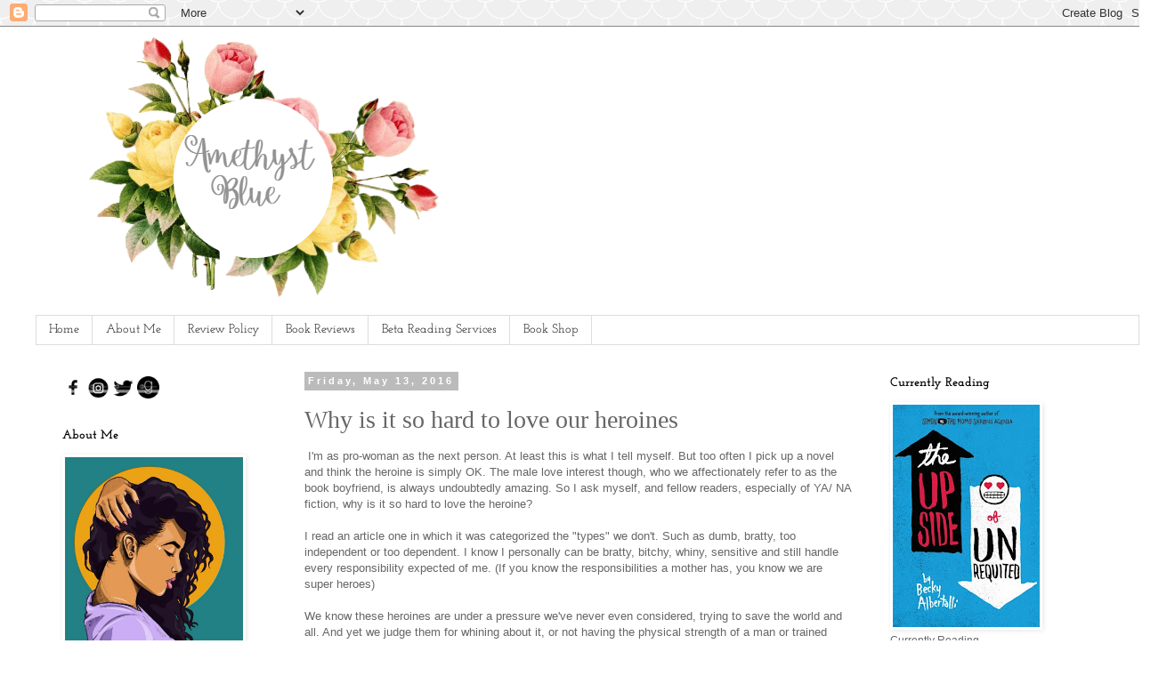

--- FILE ---
content_type: text/html; charset=UTF-8
request_url: http://www.amethystblue.com/2016/05/why-is-it-so-hard-to-love-our-heroines.html
body_size: 13159
content:
<!DOCTYPE html>
<html class='v2' dir='ltr' xmlns='http://www.w3.org/1999/xhtml' xmlns:b='http://www.google.com/2005/gml/b' xmlns:data='http://www.google.com/2005/gml/data' xmlns:expr='http://www.google.com/2005/gml/expr'>
<head>
<link href='https://www.blogger.com/static/v1/widgets/335934321-css_bundle_v2.css' rel='stylesheet' type='text/css'/>
<meta content='width=1100' name='viewport'/>
<meta content='text/html; charset=UTF-8' http-equiv='Content-Type'/>
<meta content='blogger' name='generator'/>
<link href='http://www.amethystblue.com/favicon.ico' rel='icon' type='image/x-icon'/>
<link href='http://www.amethystblue.com/2016/05/why-is-it-so-hard-to-love-our-heroines.html' rel='canonical'/>
<link rel="alternate" type="application/atom+xml" title="Amethyst Blue - Atom" href="http://www.amethystblue.com/feeds/posts/default" />
<link rel="alternate" type="application/rss+xml" title="Amethyst Blue - RSS" href="http://www.amethystblue.com/feeds/posts/default?alt=rss" />
<link rel="service.post" type="application/atom+xml" title="Amethyst Blue - Atom" href="https://www.blogger.com/feeds/6597383172586886184/posts/default" />

<link rel="alternate" type="application/atom+xml" title="Amethyst Blue - Atom" href="http://www.amethystblue.com/feeds/125857907861491398/comments/default" />
<!--Can't find substitution for tag [blog.ieCssRetrofitLinks]-->
<meta content='http://www.amethystblue.com/2016/05/why-is-it-so-hard-to-love-our-heroines.html' property='og:url'/>
<meta content='Why is it so hard to love our heroines' property='og:title'/>
<meta content='  I&#39;m as pro-woman as the next person. At least this is what I tell myself. But too often I pick up a novel and think the heroine is simply ...' property='og:description'/>
<title>Amethyst Blue: Why is it so hard to love our heroines</title>
<link href='https://fonts.googleapis.com/css?family=Sacramento' rel='stylesheet' type='text/css'/>
<style type='text/css'>@font-face{font-family:'Josefin Slab';font-style:normal;font-weight:400;font-display:swap;src:url(//fonts.gstatic.com/s/josefinslab/v29/lW-swjwOK3Ps5GSJlNNkMalNpiZe_ldbOR4W71msR349Lw.ttf)format('truetype');}@font-face{font-family:'Josefin Slab';font-style:normal;font-weight:700;font-display:swap;src:url(//fonts.gstatic.com/s/josefinslab/v29/lW-swjwOK3Ps5GSJlNNkMalNpiZe_ldbOR4W776rR349Lw.ttf)format('truetype');}</style>
<style id='page-skin-1' type='text/css'><!--
/*
-----------------------------------------------
Blogger Template Style
Name:     Simple
Designer: Blogger
URL:      www.blogger.com
----------------------------------------------- */
/* Content
----------------------------------------------- */
body {
font: normal normal 12px 'Trebuchet MS', Trebuchet, Verdana, sans-serif;
color: #666666;
background: #ffffff url(//themes.googleusercontent.com/image?id=0BwVBOzw_-hbMY2U1NzA4ZGYtOWU0YS00ZjllLThkZjgtNGIzYWU4NmM5MDc5) repeat scroll top center /* Credit: Ollustrator (http://www.istockphoto.com/googleimages.php?id=9505737&platform=blogger) */;
padding: 0 0 0 0;
}
html body .region-inner {
min-width: 0;
max-width: 100%;
width: auto;
}
h2 {
font-size: 22px;
}
a:link {
text-decoration:none;
color: #f1c232;
}
a:visited {
text-decoration:none;
color: #888888;
}
a:hover {
text-decoration:underline;
color: #f1c232;
}
.body-fauxcolumn-outer .fauxcolumn-inner {
background: transparent none repeat scroll top left;
_background-image: none;
}
.body-fauxcolumn-outer .cap-top {
position: absolute;
z-index: 1;
height: 400px;
width: 100%;
}
.body-fauxcolumn-outer .cap-top .cap-left {
width: 100%;
background: transparent none repeat-x scroll top left;
_background-image: none;
}
.content-outer {
-moz-box-shadow: 0 0 0 rgba(0, 0, 0, .15);
-webkit-box-shadow: 0 0 0 rgba(0, 0, 0, .15);
-goog-ms-box-shadow: 0 0 0 #333333;
box-shadow: 0 0 0 rgba(0, 0, 0, .15);
margin-bottom: 1px;
}
.content-inner {
padding: 10px 40px;
}
.content-inner {
background-color: #ffffff;
}
/* Header
----------------------------------------------- */
.header-outer {
background: transparent none repeat-x scroll 0 -400px;
_background-image: none;
}
.Header h1 {
font: normal normal 40px 'Trebuchet MS',Trebuchet,Verdana,sans-serif;
color: #000000;
text-shadow: 0 0 0 rgba(0, 0, 0, .2);
}
.Header h1 a {
color: #000000;
}
.Header .description {
font-size: 18px;
color: #000000;
}
.header-inner .Header .titlewrapper {
padding: 22px 0;
}
.header-inner .Header .descriptionwrapper {
padding: 0 0;
}
/* Tabs
----------------------------------------------- */
.tabs-inner .section:first-child {
border-top: 0 solid #dddddd;
}
.tabs-inner .section:first-child ul {
margin-top: -1px;
border-top: 1px solid #dddddd;
border-left: 1px solid #dddddd;
border-right: 1px solid #dddddd;
}
.tabs-inner .widget ul {
background: rgba(0, 0, 0, 0) none repeat-x scroll 0 -800px;
_background-image: none;
border-bottom: 1px solid #dddddd;
margin-top: 0;
margin-left: -30px;
margin-right: -30px;
}
.tabs-inner .widget li a {
display: inline-block;
padding: .6em 1em;
font: normal normal 14px Josefin Slab;
color: #000000;
border-left: 1px solid #ffffff;
border-right: 1px solid #dddddd;
}
.tabs-inner .widget li:first-child a {
border-left: none;
}
.tabs-inner .widget li.selected a, .tabs-inner .widget li a:hover {
color: #000000;
background-color: #eeeeee;
text-decoration: none;
}
/* Columns
----------------------------------------------- */
.main-outer {
border-top: 0 solid transparent;
}
.fauxcolumn-left-outer .fauxcolumn-inner {
border-right: 1px solid transparent;
}
.fauxcolumn-right-outer .fauxcolumn-inner {
border-left: 1px solid transparent;
}
/* Headings
----------------------------------------------- */
div.widget > h2,
div.widget h2.title {
margin: 0 0 1em 0;
font: normal bold 14px Josefin Slab;
color: #000000;
}
/* Widgets
----------------------------------------------- */
.widget .zippy {
color: #999999;
text-shadow: 2px 2px 1px rgba(0, 0, 0, .1);
}
.widget .popular-posts ul {
list-style: none;
}
/* Posts
----------------------------------------------- */
h2.date-header {
font: normal bold 11px Arial, Tahoma, Helvetica, FreeSans, sans-serif;
}
.date-header span {
background-color: #bbbbbb;
color: #ffffff;
padding: 0.4em;
letter-spacing: 3px;
margin: inherit;
}
.main-inner {
padding-top: 35px;
padding-bottom: 65px;
}
.main-inner .column-center-inner {
padding: 0 0;
}
.main-inner .column-center-inner .section {
margin: 0 1em;
}
.post {
margin: 0 0 45px 0;
}
h3.post-title, .comments h4 {
font: normal normal 22px 'Trebuchet MS',Trebuchet,Verdana,sans-serif;
margin: .75em 0 0;
}
.post-body {
font-size: 110%;
line-height: 1.4;
position: relative;
}
.post-body img, .post-body .tr-caption-container, .Profile img, .Image img,
.BlogList .item-thumbnail img {
padding: 2px;
background: #ffffff;
border: 1px solid rgba(0, 0, 0, 0);
-moz-box-shadow: 1px 1px 5px rgba(0, 0, 0, .1);
-webkit-box-shadow: 1px 1px 5px rgba(0, 0, 0, .1);
box-shadow: 1px 1px 5px rgba(0, 0, 0, .1);
}
.post-body img, .post-body .tr-caption-container {
padding: 5px;
}
.post-body .tr-caption-container {
color: #666666;
}
.post-body .tr-caption-container img {
padding: 0;
background: transparent;
border: none;
-moz-box-shadow: 0 0 0 rgba(0, 0, 0, .1);
-webkit-box-shadow: 0 0 0 rgba(0, 0, 0, .1);
box-shadow: 0 0 0 rgba(0, 0, 0, .1);
}
.post-header {
margin: 0 0 1.5em;
line-height: 1.6;
font-size: 90%;
}
.post-footer {
margin: 20px -2px 0;
padding: 5px 10px;
color: #666666;
background-color: #eeeeee;
border-bottom: 1px solid #eeeeee;
line-height: 1.6;
font-size: 90%;
}
#comments .comment-author {
padding-top: 1.5em;
border-top: 1px solid transparent;
background-position: 0 1.5em;
}
#comments .comment-author:first-child {
padding-top: 0;
border-top: none;
}
.avatar-image-container {
margin: .2em 0 0;
}
#comments .avatar-image-container img {
border: 1px solid rgba(0, 0, 0, 0);
}
/* Comments
----------------------------------------------- */
.comments .comments-content .icon.blog-author {
background-repeat: no-repeat;
background-image: url([data-uri]);
}
.comments .comments-content .loadmore a {
border-top: 1px solid #999999;
border-bottom: 1px solid #999999;
}
.comments .comment-thread.inline-thread {
background-color: #eeeeee;
}
.comments .continue {
border-top: 2px solid #999999;
}
/* Accents
---------------------------------------------- */
.section-columns td.columns-cell {
border-left: 1px solid transparent;
}
.blog-pager {
background: transparent url(//www.blogblog.com/1kt/simple/paging_dot.png) repeat-x scroll top center;
}
.blog-pager-older-link, .home-link,
.blog-pager-newer-link {
background-color: #ffffff;
padding: 5px;
}
.footer-outer {
border-top: 1px dashed #bbbbbb;
}
/* Mobile
----------------------------------------------- */
body.mobile  {
background-size: auto;
}
.mobile .body-fauxcolumn-outer {
background: transparent none repeat scroll top left;
}
.mobile .body-fauxcolumn-outer .cap-top {
background-size: 100% auto;
}
.mobile .content-outer {
-webkit-box-shadow: 0 0 3px rgba(0, 0, 0, .15);
box-shadow: 0 0 3px rgba(0, 0, 0, .15);
}
.mobile .tabs-inner .widget ul {
margin-left: 0;
margin-right: 0;
}
.mobile .post {
margin: 0;
}
.mobile .main-inner .column-center-inner .section {
margin: 0;
}
.mobile .date-header span {
padding: 0.1em 10px;
margin: 0 -10px;
}
.mobile h3.post-title {
margin: 0;
}
.mobile .blog-pager {
background: transparent none no-repeat scroll top center;
}
.mobile .footer-outer {
border-top: none;
}
.mobile .main-inner, .mobile .footer-inner {
background-color: #ffffff;
}
.mobile-index-contents {
color: #666666;
}
.mobile-link-button {
background-color: #f1c232;
}
.mobile-link-button a:link, .mobile-link-button a:visited {
color: #ffffff;
}
.mobile .tabs-inner .section:first-child {
border-top: none;
}
.mobile .tabs-inner .PageList .widget-content {
background-color: #eeeeee;
color: #000000;
border-top: 1px solid #dddddd;
border-bottom: 1px solid #dddddd;
}
.mobile .tabs-inner .PageList .widget-content .pagelist-arrow {
border-left: 1px solid #dddddd;
}
h3.post-title, .comments h4 {
font-family: 'Ballerina Script', cursive;
font-size: 28px;
}
--></style>
<style id='template-skin-1' type='text/css'><!--
body {
min-width: 1320px;
}
.content-outer, .content-fauxcolumn-outer, .region-inner {
min-width: 1320px;
max-width: 1320px;
_width: 1320px;
}
.main-inner .columns {
padding-left: 290px;
padding-right: 310px;
}
.main-inner .fauxcolumn-center-outer {
left: 290px;
right: 310px;
/* IE6 does not respect left and right together */
_width: expression(this.parentNode.offsetWidth -
parseInt("290px") -
parseInt("310px") + 'px');
}
.main-inner .fauxcolumn-left-outer {
width: 290px;
}
.main-inner .fauxcolumn-right-outer {
width: 310px;
}
.main-inner .column-left-outer {
width: 290px;
right: 100%;
margin-left: -290px;
}
.main-inner .column-right-outer {
width: 310px;
margin-right: -310px;
}
#layout {
min-width: 0;
}
#layout .content-outer {
min-width: 0;
width: 800px;
}
#layout .region-inner {
min-width: 0;
width: auto;
}
--></style>
<link href='https://www.blogger.com/dyn-css/authorization.css?targetBlogID=6597383172586886184&amp;zx=4a648fbd-cb0b-40d1-9f50-2f34c6b2700c' media='none' onload='if(media!=&#39;all&#39;)media=&#39;all&#39;' rel='stylesheet'/><noscript><link href='https://www.blogger.com/dyn-css/authorization.css?targetBlogID=6597383172586886184&amp;zx=4a648fbd-cb0b-40d1-9f50-2f34c6b2700c' rel='stylesheet'/></noscript>
<meta name='google-adsense-platform-account' content='ca-host-pub-1556223355139109'/>
<meta name='google-adsense-platform-domain' content='blogspot.com'/>

</head>
<body class='loading variant-simplysimple'>
<div class='navbar section' id='navbar' name='Navbar'><div class='widget Navbar' data-version='1' id='Navbar1'><script type="text/javascript">
    function setAttributeOnload(object, attribute, val) {
      if(window.addEventListener) {
        window.addEventListener('load',
          function(){ object[attribute] = val; }, false);
      } else {
        window.attachEvent('onload', function(){ object[attribute] = val; });
      }
    }
  </script>
<div id="navbar-iframe-container"></div>
<script type="text/javascript" src="https://apis.google.com/js/platform.js"></script>
<script type="text/javascript">
      gapi.load("gapi.iframes:gapi.iframes.style.bubble", function() {
        if (gapi.iframes && gapi.iframes.getContext) {
          gapi.iframes.getContext().openChild({
              url: 'https://www.blogger.com/navbar/6597383172586886184?po\x3d125857907861491398\x26origin\x3dhttp://www.amethystblue.com',
              where: document.getElementById("navbar-iframe-container"),
              id: "navbar-iframe"
          });
        }
      });
    </script><script type="text/javascript">
(function() {
var script = document.createElement('script');
script.type = 'text/javascript';
script.src = '//pagead2.googlesyndication.com/pagead/js/google_top_exp.js';
var head = document.getElementsByTagName('head')[0];
if (head) {
head.appendChild(script);
}})();
</script>
</div></div>
<div class='body-fauxcolumns'>
<div class='fauxcolumn-outer body-fauxcolumn-outer'>
<div class='cap-top'>
<div class='cap-left'></div>
<div class='cap-right'></div>
</div>
<div class='fauxborder-left'>
<div class='fauxborder-right'></div>
<div class='fauxcolumn-inner'>
</div>
</div>
<div class='cap-bottom'>
<div class='cap-left'></div>
<div class='cap-right'></div>
</div>
</div>
</div>
<div class='content'>
<div class='content-fauxcolumns'>
<div class='fauxcolumn-outer content-fauxcolumn-outer'>
<div class='cap-top'>
<div class='cap-left'></div>
<div class='cap-right'></div>
</div>
<div class='fauxborder-left'>
<div class='fauxborder-right'></div>
<div class='fauxcolumn-inner'>
</div>
</div>
<div class='cap-bottom'>
<div class='cap-left'></div>
<div class='cap-right'></div>
</div>
</div>
</div>
<div class='content-outer'>
<div class='content-cap-top cap-top'>
<div class='cap-left'></div>
<div class='cap-right'></div>
</div>
<div class='fauxborder-left content-fauxborder-left'>
<div class='fauxborder-right content-fauxborder-right'></div>
<div class='content-inner'>
<header>
<div class='header-outer'>
<div class='header-cap-top cap-top'>
<div class='cap-left'></div>
<div class='cap-right'></div>
</div>
<div class='fauxborder-left header-fauxborder-left'>
<div class='fauxborder-right header-fauxborder-right'></div>
<div class='region-inner header-inner'>
<div class='header section' id='header' name='Header'><div class='widget Header' data-version='1' id='Header1'>
<div id='header-inner'>
<a href='http://www.amethystblue.com/' style='display: block'>
<img alt='Amethyst Blue' height='315px; ' id='Header1_headerimg' src='https://blogger.googleusercontent.com/img/b/R29vZ2xl/AVvXsEjAZa_76pqclqGCOgAd7YJ_es8cWaHH3ku5DrDsen3udVv4SjENEkqUEiq-YGy3tSuo6yP1963mIHnk1KvlGSA1atuyyhF4f6hspIR3rUvVrul2ArgSWQ_q0anwA-HjaJy5AN5-siTM8g/s1600-r/amethyst+blue+2.png' style='display: block' width='851px; '/>
</a>
</div>
</div></div>
</div>
</div>
<div class='header-cap-bottom cap-bottom'>
<div class='cap-left'></div>
<div class='cap-right'></div>
</div>
</div>
</header>
<div class='tabs-outer'>
<div class='tabs-cap-top cap-top'>
<div class='cap-left'></div>
<div class='cap-right'></div>
</div>
<div class='fauxborder-left tabs-fauxborder-left'>
<div class='fauxborder-right tabs-fauxborder-right'></div>
<div class='region-inner tabs-inner'>
<div class='tabs section' id='crosscol' name='Cross-Column'><div class='widget PageList' data-version='1' id='PageList1'>
<h2>Pages</h2>
<div class='widget-content'>
<ul>
<li>
<a href='http://www.amethystblue.com/'>Home</a>
</li>
<li>
<a href='http://www.amethystblue.com/p/about-me.html'>About Me</a>
</li>
<li>
<a href='http://www.amethystblue.com/p/review-policy.html'>Review Policy</a>
</li>
<li>
<a href='http://www.amethystblue.com/p/book-reviews.html'>Book Reviews</a>
</li>
<li>
<a href='http://www.amethystblue.com/p/beta-reading-services.html'>Beta Reading Services</a>
</li>
<li>
<a href='http://www.amethystblue.com/p/book-shop.html'>Book Shop</a>
</li>
</ul>
<div class='clear'></div>
</div>
</div></div>
<div class='tabs no-items section' id='crosscol-overflow' name='Cross-Column 2'></div>
</div>
</div>
<div class='tabs-cap-bottom cap-bottom'>
<div class='cap-left'></div>
<div class='cap-right'></div>
</div>
</div>
<div class='main-outer'>
<div class='main-cap-top cap-top'>
<div class='cap-left'></div>
<div class='cap-right'></div>
</div>
<div class='fauxborder-left main-fauxborder-left'>
<div class='fauxborder-right main-fauxborder-right'></div>
<div class='region-inner main-inner'>
<div class='columns fauxcolumns'>
<div class='fauxcolumn-outer fauxcolumn-center-outer'>
<div class='cap-top'>
<div class='cap-left'></div>
<div class='cap-right'></div>
</div>
<div class='fauxborder-left'>
<div class='fauxborder-right'></div>
<div class='fauxcolumn-inner'>
</div>
</div>
<div class='cap-bottom'>
<div class='cap-left'></div>
<div class='cap-right'></div>
</div>
</div>
<div class='fauxcolumn-outer fauxcolumn-left-outer'>
<div class='cap-top'>
<div class='cap-left'></div>
<div class='cap-right'></div>
</div>
<div class='fauxborder-left'>
<div class='fauxborder-right'></div>
<div class='fauxcolumn-inner'>
</div>
</div>
<div class='cap-bottom'>
<div class='cap-left'></div>
<div class='cap-right'></div>
</div>
</div>
<div class='fauxcolumn-outer fauxcolumn-right-outer'>
<div class='cap-top'>
<div class='cap-left'></div>
<div class='cap-right'></div>
</div>
<div class='fauxborder-left'>
<div class='fauxborder-right'></div>
<div class='fauxcolumn-inner'>
</div>
</div>
<div class='cap-bottom'>
<div class='cap-left'></div>
<div class='cap-right'></div>
</div>
</div>
<!-- corrects IE6 width calculation -->
<div class='columns-inner'>
<div class='column-center-outer'>
<div class='column-center-inner'>
<div class='main section' id='main' name='Main'><div class='widget Blog' data-version='1' id='Blog1'>
<div class='blog-posts hfeed'>

          <div class="date-outer">
        
<h2 class='date-header'><span>Friday, May 13, 2016</span></h2>

          <div class="date-posts">
        
<div class='post-outer'>
<div class='post hentry uncustomized-post-template' itemprop='blogPost' itemscope='itemscope' itemtype='http://schema.org/BlogPosting'>
<meta content='6597383172586886184' itemprop='blogId'/>
<meta content='125857907861491398' itemprop='postId'/>
<a name='125857907861491398'></a>
<h3 class='post-title entry-title' itemprop='name'>
Why is it so hard to love our heroines
</h3>
<div class='post-header'>
<div class='post-header-line-1'></div>
</div>
<div class='post-body entry-content' id='post-body-125857907861491398' itemprop='description articleBody'>
<div class="MsoNormal">
&nbsp;I'm as pro-woman as
the next person. At least this is what I tell myself. But too often I pick up a
novel and think the heroine is simply OK. The male love interest though, who we
affectionately refer to as the book boyfriend, is always undoubtedly amazing.
So I ask myself, and fellow readers, especially of YA/ NA fiction, why is it so
hard to love the heroine? </div>
<div class="MsoNormal">
<br /></div>
<div class="MsoNormal">
I read an article one in which it was categorized the
"types" we don't. Such as dumb, bratty, too independent or too
dependent. I know I personally can be bratty, bitchy, whiny, sensitive and
still handle every responsibility expected of me. (If you know the
responsibilities a mother has, you know we are super heroes) </div>
<div class="MsoNormal">
<br /></div>
<div class="MsoNormal">
We know these heroines are under a pressure we've never even
considered, trying to save the world and all. And yet we judge them for whining
about it, or not having the physical strength of a man or trained black belt in
karate. We judge them for having romantic feelings in the middle of a crisis.
If I really thought I'd die tomorrow while completing some dangerous mission, I am
definitely telling the man I love exactly how I feel and enjoying my possibly
last night with him to the fullest. </div>
<div class="MsoNormal">
<br /></div>
<div class="MsoNormal">
And God forbid a character to make a silly, naive, or
careless mistake. Believing and trusting the wrong person. Maybe we're holding
our heroines on a pedestal that is too high. Our expectations are too high.
Sometimes I feel judgmental for disliking a heroine for having a feeling I
would certainly have. Doesn't she know she's ruining my fantasy? </div>
<div class="MsoNormal">
<br /></div>
<div class="MsoNormal">
Let's look at who did it right and who could have done it
better, </div>
<div class="MsoNormal">
<br /></div>
<div class="MsoNormal">
Strong- fighting, strategic mind, unwilling to bend </div>
<div class="MsoNormal">
<br /></div>
<div class="MsoNormal">
Confident- except about her looks because then she's just bitchy
</div>
<div class="MsoNormal">
<br /></div>
<div class="MsoNormal">
Love Triangle- I LOVE reading them but it always results in
me disliking the main character. </div>
<div class="MsoNormal">
<br /></div>
<div class="MsoNormal">
Perfect- Smart, clever, witty &nbsp;&nbsp;</div>
<div class="MsoNormal">
<br /></div>
<div class="MsoNormal">
This is just off the top of my mind, my favorites who seem
to embody them all without going over the top Tris (divergent) Aria (Under the
Never Sky) June (Legend) </div>
<div class="MsoNormal">
<br /></div>
<div class="MsoNormal">
who could have done it better (Shatter me) so wishy washy,
(Taking Chances) total cheater, (Beautiful Disaster) also wishy washy. </div>
<div class="MsoNormal">
<br /></div>
<br />
<div class="MsoNormal">
Share with me a few of your favorite heroines and least
favorite.&nbsp;</div>
<div style='clear: both;'></div>
</div>
<div class='post-footer'>
<div class='post-footer-line post-footer-line-1'>
<span class='post-author vcard'>
Posted by
<span class='fn' itemprop='author' itemscope='itemscope' itemtype='http://schema.org/Person'>
<meta content='https://www.blogger.com/profile/00110108890590550235' itemprop='url'/>
<a class='g-profile' href='https://www.blogger.com/profile/00110108890590550235' rel='author' title='author profile'>
<span itemprop='name'>Unknown</span>
</a>
</span>
</span>
<span class='post-timestamp'>
at
<meta content='http://www.amethystblue.com/2016/05/why-is-it-so-hard-to-love-our-heroines.html' itemprop='url'/>
<a class='timestamp-link' href='http://www.amethystblue.com/2016/05/why-is-it-so-hard-to-love-our-heroines.html' rel='bookmark' title='permanent link'><abbr class='published' itemprop='datePublished' title='2016-05-13T06:00:00-07:00'>6:00&#8239;AM</abbr></a>
</span>
<span class='post-comment-link'>
</span>
<span class='post-icons'>
<span class='item-control blog-admin pid-2144599577'>
<a href='https://www.blogger.com/post-edit.g?blogID=6597383172586886184&postID=125857907861491398&from=pencil' title='Edit Post'>
<img alt='' class='icon-action' height='18' src='https://resources.blogblog.com/img/icon18_edit_allbkg.gif' width='18'/>
</a>
</span>
</span>
<div class='post-share-buttons goog-inline-block'>
<a class='goog-inline-block share-button sb-email' href='https://www.blogger.com/share-post.g?blogID=6597383172586886184&postID=125857907861491398&target=email' target='_blank' title='Email This'><span class='share-button-link-text'>Email This</span></a><a class='goog-inline-block share-button sb-blog' href='https://www.blogger.com/share-post.g?blogID=6597383172586886184&postID=125857907861491398&target=blog' onclick='window.open(this.href, "_blank", "height=270,width=475"); return false;' target='_blank' title='BlogThis!'><span class='share-button-link-text'>BlogThis!</span></a><a class='goog-inline-block share-button sb-twitter' href='https://www.blogger.com/share-post.g?blogID=6597383172586886184&postID=125857907861491398&target=twitter' target='_blank' title='Share to X'><span class='share-button-link-text'>Share to X</span></a><a class='goog-inline-block share-button sb-facebook' href='https://www.blogger.com/share-post.g?blogID=6597383172586886184&postID=125857907861491398&target=facebook' onclick='window.open(this.href, "_blank", "height=430,width=640"); return false;' target='_blank' title='Share to Facebook'><span class='share-button-link-text'>Share to Facebook</span></a><a class='goog-inline-block share-button sb-pinterest' href='https://www.blogger.com/share-post.g?blogID=6597383172586886184&postID=125857907861491398&target=pinterest' target='_blank' title='Share to Pinterest'><span class='share-button-link-text'>Share to Pinterest</span></a>
</div>
</div>
<div class='post-footer-line post-footer-line-2'>
<span class='post-labels'>
Labels:
<a href='http://www.amethystblue.com/search/label/Discussion' rel='tag'>Discussion</a>
</span>
</div>
<div class='post-footer-line post-footer-line-3'>
<span class='post-location'>
</span>
</div>
</div>
</div>
<div class='comments' id='comments'>
<a name='comments'></a>
<h4>No comments:</h4>
<div id='Blog1_comments-block-wrapper'>
<dl class='avatar-comment-indent' id='comments-block'>
</dl>
</div>
<p class='comment-footer'>
<div class='comment-form'>
<a name='comment-form'></a>
<h4 id='comment-post-message'>Post a Comment</h4>
<p>
</p>
<a href='https://www.blogger.com/comment/frame/6597383172586886184?po=125857907861491398&hl=en&saa=85391&origin=http://www.amethystblue.com' id='comment-editor-src'></a>
<iframe allowtransparency='true' class='blogger-iframe-colorize blogger-comment-from-post' frameborder='0' height='410px' id='comment-editor' name='comment-editor' src='' width='100%'></iframe>
<script src='https://www.blogger.com/static/v1/jsbin/2830521187-comment_from_post_iframe.js' type='text/javascript'></script>
<script type='text/javascript'>
      BLOG_CMT_createIframe('https://www.blogger.com/rpc_relay.html');
    </script>
</div>
</p>
</div>
</div>

        </div></div>
      
</div>
<div class='blog-pager' id='blog-pager'>
<span id='blog-pager-newer-link'>
<a class='blog-pager-newer-link' href='http://www.amethystblue.com/2016/05/follow-and-feature-friday.html' id='Blog1_blog-pager-newer-link' title='Newer Post'>Newer Post</a>
</span>
<span id='blog-pager-older-link'>
<a class='blog-pager-older-link' href='http://www.amethystblue.com/2016/05/wow-heartless.html' id='Blog1_blog-pager-older-link' title='Older Post'>Older Post</a>
</span>
<a class='home-link' href='http://www.amethystblue.com/'>Home</a>
</div>
<div class='clear'></div>
<div class='post-feeds'>
<div class='feed-links'>
Subscribe to:
<a class='feed-link' href='http://www.amethystblue.com/feeds/125857907861491398/comments/default' target='_blank' type='application/atom+xml'>Post Comments (Atom)</a>
</div>
</div>
</div></div>
</div>
</div>
<div class='column-left-outer'>
<div class='column-left-inner'>
<aside>
<div class='sidebar section' id='sidebar-left-1'><div class='widget HTML' data-version='1' id='HTML1'>
<div class='widget-content'>
<a href="https://www.facebook.com/AmethystBlueBooks/?skip_nax_wizard=true"><img src="http://i1273.photobucket.com/albums/y410/Shaloa/1445556118_social-facebook_zpsqhaasisk.png" height="25" width="25" /></a>

<a href="https://www.instagram.com/hopesbook/"><img src="http://i1273.photobucket.com/albums/y410/Shaloa/if_38-instagram_1161954_zpshjpgg2fo.png" height="25" width="25" /></a>

<a href="https://twitter.com/HopeSLavender"><img src="http://i1273.photobucket.com/albums/y410/Shaloa/1445556143_03-twitter_zpsqdlnbrax.png" height="25" width="25" /></a>

<a href="https://www.goodreads.com/author/show/13849872.Hope_Lavender"><img src="http://i1273.photobucket.com/albums/y410/Shaloa/if_goodreads_287723_zps4f9myivh.png" height="25" width="25" /></a>
</div>
<div class='clear'></div>
</div><div class='widget Image' data-version='1' id='Image1'>
<h2>About Me</h2>
<div class='widget-content'>
<a href='http://myroadtoperfectharmony.blogspot.com/p/about-me.html'>
<img alt='About Me' height='246' id='Image1_img' src='https://blogger.googleusercontent.com/img/b/R29vZ2xl/AVvXsEiOF153yVL-2iR1U-SCGDu9UckkcHMKFyLwPBx_trIa4mKW_rEBHchhtR2e3CMi8YzruNfNW1V0RG6npc7oqyzo8gTM1zJbrlK7eq_Mrz9xKB__SsI__Fkctw_CDYLATopPmBjzoZB4DQ/s1600-r/8a21afa94f5095aa330431734b76866e.jpg' width='200'/>
</a>
<br/>
<span class='caption'>It's all about the words on the page still reading YA at 26 because I refuse to age Even as my kids take up most of my days I can squeeze in a few chapters It's books that I crave</span>
</div>
<div class='clear'></div>
</div><div class='widget HTML' data-version='1' id='HTML2'>
<div class='widget-content'>
<iframe src="https://www.facebook.com/plugins/page.php?href=https%3A%2F%2Fwww.facebook.com%2FAmethystBlueBooks%2F&tabs=timeline&width=250&height=500&small_header=false&adapt_container_width=true&hide_cover=false&show_facepile=true&appId" width="250" height="500" style="border:none;overflow:hidden" scrolling="no" frameborder="0" allowtransparency="true"></iframe>
</div>
<div class='clear'></div>
</div></div>
</aside>
</div>
</div>
<div class='column-right-outer'>
<div class='column-right-inner'>
<aside>
<div class='sidebar section' id='sidebar-right-1'><div class='widget Image' data-version='1' id='Image2'>
<h2>Currently Reading</h2>
<div class='widget-content'>
<img alt='Currently Reading' height='250' id='Image2_img' src='https://blogger.googleusercontent.com/img/b/R29vZ2xl/AVvXsEi71Dyn9tYwoTtwrXWPsWNXXVPWBWkTmgP0gfYJRjhOH3YA0Ycz1WzwIBvwYmV5C4ENMxFa63C8QdYaDpTugC99lmDoI-YIoUuLh35A5mJOxL_NyhqvE5T8mDGWjJoaZ6CuCmTnn1Ru_Q/s250/the+upside+of+unrequited.jpg' width='165'/>
<br/>
<span class='caption'>Currently Reading</span>
</div>
<div class='clear'></div>
</div><div class='widget BlogSearch' data-version='1' id='BlogSearch1'>
<h2 class='title'>Search This Blog</h2>
<div class='widget-content'>
<div id='BlogSearch1_form'>
<form action='http://www.amethystblue.com/search' class='gsc-search-box' target='_top'>
<table cellpadding='0' cellspacing='0' class='gsc-search-box'>
<tbody>
<tr>
<td class='gsc-input'>
<input autocomplete='off' class='gsc-input' name='q' size='10' title='search' type='text' value=''/>
</td>
<td class='gsc-search-button'>
<input class='gsc-search-button' title='search' type='submit' value='Search'/>
</td>
</tr>
</tbody>
</table>
</form>
</div>
</div>
<div class='clear'></div>
</div><div class='widget BlogArchive' data-version='1' id='BlogArchive1'>
<h2>Blog Archive</h2>
<div class='widget-content'>
<div id='ArchiveList'>
<div id='BlogArchive1_ArchiveList'>
<ul class='hierarchy'>
<li class='archivedate collapsed'>
<a class='toggle' href='javascript:void(0)'>
<span class='zippy'>

        &#9658;&#160;
      
</span>
</a>
<a class='post-count-link' href='http://www.amethystblue.com/2018/'>
2018
</a>
<span class='post-count' dir='ltr'>(6)</span>
<ul class='hierarchy'>
<li class='archivedate collapsed'>
<a class='toggle' href='javascript:void(0)'>
<span class='zippy'>

        &#9658;&#160;
      
</span>
</a>
<a class='post-count-link' href='http://www.amethystblue.com/2018/05/'>
May
</a>
<span class='post-count' dir='ltr'>(6)</span>
</li>
</ul>
</li>
</ul>
<ul class='hierarchy'>
<li class='archivedate collapsed'>
<a class='toggle' href='javascript:void(0)'>
<span class='zippy'>

        &#9658;&#160;
      
</span>
</a>
<a class='post-count-link' href='http://www.amethystblue.com/2017/'>
2017
</a>
<span class='post-count' dir='ltr'>(43)</span>
<ul class='hierarchy'>
<li class='archivedate collapsed'>
<a class='toggle' href='javascript:void(0)'>
<span class='zippy'>

        &#9658;&#160;
      
</span>
</a>
<a class='post-count-link' href='http://www.amethystblue.com/2017/10/'>
October
</a>
<span class='post-count' dir='ltr'>(7)</span>
</li>
</ul>
<ul class='hierarchy'>
<li class='archivedate collapsed'>
<a class='toggle' href='javascript:void(0)'>
<span class='zippy'>

        &#9658;&#160;
      
</span>
</a>
<a class='post-count-link' href='http://www.amethystblue.com/2017/09/'>
September
</a>
<span class='post-count' dir='ltr'>(7)</span>
</li>
</ul>
<ul class='hierarchy'>
<li class='archivedate collapsed'>
<a class='toggle' href='javascript:void(0)'>
<span class='zippy'>

        &#9658;&#160;
      
</span>
</a>
<a class='post-count-link' href='http://www.amethystblue.com/2017/07/'>
July
</a>
<span class='post-count' dir='ltr'>(3)</span>
</li>
</ul>
<ul class='hierarchy'>
<li class='archivedate collapsed'>
<a class='toggle' href='javascript:void(0)'>
<span class='zippy'>

        &#9658;&#160;
      
</span>
</a>
<a class='post-count-link' href='http://www.amethystblue.com/2017/06/'>
June
</a>
<span class='post-count' dir='ltr'>(8)</span>
</li>
</ul>
<ul class='hierarchy'>
<li class='archivedate collapsed'>
<a class='toggle' href='javascript:void(0)'>
<span class='zippy'>

        &#9658;&#160;
      
</span>
</a>
<a class='post-count-link' href='http://www.amethystblue.com/2017/05/'>
May
</a>
<span class='post-count' dir='ltr'>(17)</span>
</li>
</ul>
<ul class='hierarchy'>
<li class='archivedate collapsed'>
<a class='toggle' href='javascript:void(0)'>
<span class='zippy'>

        &#9658;&#160;
      
</span>
</a>
<a class='post-count-link' href='http://www.amethystblue.com/2017/04/'>
April
</a>
<span class='post-count' dir='ltr'>(1)</span>
</li>
</ul>
</li>
</ul>
<ul class='hierarchy'>
<li class='archivedate expanded'>
<a class='toggle' href='javascript:void(0)'>
<span class='zippy toggle-open'>

        &#9660;&#160;
      
</span>
</a>
<a class='post-count-link' href='http://www.amethystblue.com/2016/'>
2016
</a>
<span class='post-count' dir='ltr'>(93)</span>
<ul class='hierarchy'>
<li class='archivedate collapsed'>
<a class='toggle' href='javascript:void(0)'>
<span class='zippy'>

        &#9658;&#160;
      
</span>
</a>
<a class='post-count-link' href='http://www.amethystblue.com/2016/09/'>
September
</a>
<span class='post-count' dir='ltr'>(3)</span>
</li>
</ul>
<ul class='hierarchy'>
<li class='archivedate collapsed'>
<a class='toggle' href='javascript:void(0)'>
<span class='zippy'>

        &#9658;&#160;
      
</span>
</a>
<a class='post-count-link' href='http://www.amethystblue.com/2016/08/'>
August
</a>
<span class='post-count' dir='ltr'>(3)</span>
</li>
</ul>
<ul class='hierarchy'>
<li class='archivedate collapsed'>
<a class='toggle' href='javascript:void(0)'>
<span class='zippy'>

        &#9658;&#160;
      
</span>
</a>
<a class='post-count-link' href='http://www.amethystblue.com/2016/07/'>
July
</a>
<span class='post-count' dir='ltr'>(8)</span>
</li>
</ul>
<ul class='hierarchy'>
<li class='archivedate collapsed'>
<a class='toggle' href='javascript:void(0)'>
<span class='zippy'>

        &#9658;&#160;
      
</span>
</a>
<a class='post-count-link' href='http://www.amethystblue.com/2016/06/'>
June
</a>
<span class='post-count' dir='ltr'>(18)</span>
</li>
</ul>
<ul class='hierarchy'>
<li class='archivedate expanded'>
<a class='toggle' href='javascript:void(0)'>
<span class='zippy toggle-open'>

        &#9660;&#160;
      
</span>
</a>
<a class='post-count-link' href='http://www.amethystblue.com/2016/05/'>
May
</a>
<span class='post-count' dir='ltr'>(25)</span>
<ul class='posts'>
<li><a href='http://www.amethystblue.com/2016/05/top-ten-tuesday-beach-reads.html'>Top Ten Tuesday: Beach Reads</a></li>
<li><a href='http://www.amethystblue.com/2016/05/man-crush-monday-kellan.html'>Man Crush Monday: Kellan</a></li>
<li><a href='http://www.amethystblue.com/2016/05/wow-furthermore.html'>Wow: Furthermore</a></li>
<li><a href='http://www.amethystblue.com/2016/05/what-to-do-when-youve-finished-great.html'>What to do when you&#39;ve finished a Great series</a></li>
<li><a href='http://www.amethystblue.com/2016/05/top-ten-tuesday-feels-different-over.html'>Top Ten Tuesday: Feels Different Over Time</a></li>
<li><a href='http://www.amethystblue.com/2016/05/man-crush-monday-gage.html'>Man Crush Monday: Gage</a></li>
<li><a href='http://www.amethystblue.com/2016/05/5-completely-unrealistic.html'>5 completely unrealistic characteristics we love i...</a></li>
<li><a href='http://www.amethystblue.com/2016/05/feature-follow-10-reasons-i-love-ya.html'>Feature Follow: 10 Reasons I Love YA</a></li>
<li><a href='http://www.amethystblue.com/2016/05/blogger-interview-with-joselyn.html'>Blogger Interview with Joselyn</a></li>
<li><a href='http://www.amethystblue.com/2016/05/wow-million-worlds-with-you.html'>Wow: A Million Worlds With You</a></li>
<li><a href='http://www.amethystblue.com/2016/05/top-ten-tuesday-bought-on-whim.html'>Top Ten Tuesday: Bought On A Whim</a></li>
<li><a href='http://www.amethystblue.com/2016/05/man-crush-monday-cain.html'>Man Crush Monday: Cain</a></li>
<li><a href='http://www.amethystblue.com/2016/05/follow-and-feature-friday.html'>Follow And Feature Friday</a></li>
<li><a href='http://www.amethystblue.com/2016/05/why-is-it-so-hard-to-love-our-heroines.html'>Why is it so hard to love our heroines</a></li>
<li><a href='http://www.amethystblue.com/2016/05/wow-heartless.html'>WOW: Heartless</a></li>
<li><a href='http://www.amethystblue.com/2016/05/top-10-tuesday-non-book-sites.html'>Top 10 Tuesday: Non Book Sites</a></li>
<li><a href='http://www.amethystblue.com/2016/05/blog-post_9.html'>Follow my blog with Bloglovin</a></li>
<li><a href='http://www.amethystblue.com/2016/05/man-crush-monday-peregrine.html'>Man Crush Monday: Peregrine</a></li>
<li><a href='http://www.amethystblue.com/2016/05/happy-mothers-day.html'>Happy Mothers Day:</a></li>
<li><a href='http://www.amethystblue.com/2016/05/my-first-giveaway.html'>My First Giveaway</a></li>
<li><a href='http://www.amethystblue.com/2016/05/follow-feature.html'>Follow Feature</a></li>
<li><a href='http://www.amethystblue.com/2016/05/10-weird-questions.html'>10 weird questions</a></li>
<li><a href='http://www.amethystblue.com/2016/05/wow-summer-days-and-summer-nights.html'>Wow: Summer Days and Summer Nights</a></li>
<li><a href='http://www.amethystblue.com/2016/05/childhood-characters-revisited.html'>Childhood Characters Revisited</a></li>
<li><a href='http://www.amethystblue.com/2016/05/man-crush-monday-arin.html'>Man Crush Monday: Arin</a></li>
</ul>
</li>
</ul>
<ul class='hierarchy'>
<li class='archivedate collapsed'>
<a class='toggle' href='javascript:void(0)'>
<span class='zippy'>

        &#9658;&#160;
      
</span>
</a>
<a class='post-count-link' href='http://www.amethystblue.com/2016/04/'>
April
</a>
<span class='post-count' dir='ltr'>(31)</span>
</li>
</ul>
<ul class='hierarchy'>
<li class='archivedate collapsed'>
<a class='toggle' href='javascript:void(0)'>
<span class='zippy'>

        &#9658;&#160;
      
</span>
</a>
<a class='post-count-link' href='http://www.amethystblue.com/2016/03/'>
March
</a>
<span class='post-count' dir='ltr'>(5)</span>
</li>
</ul>
</li>
</ul>
</div>
</div>
<div class='clear'></div>
</div>
</div><div class='widget Followers' data-version='1' id='Followers1'>
<h2 class='title'>.</h2>
<div class='widget-content'>
<div id='Followers1-wrapper'>
<div style='margin-right:2px;'>
<div><script type="text/javascript" src="https://apis.google.com/js/platform.js"></script>
<div id="followers-iframe-container"></div>
<script type="text/javascript">
    window.followersIframe = null;
    function followersIframeOpen(url) {
      gapi.load("gapi.iframes", function() {
        if (gapi.iframes && gapi.iframes.getContext) {
          window.followersIframe = gapi.iframes.getContext().openChild({
            url: url,
            where: document.getElementById("followers-iframe-container"),
            messageHandlersFilter: gapi.iframes.CROSS_ORIGIN_IFRAMES_FILTER,
            messageHandlers: {
              '_ready': function(obj) {
                window.followersIframe.getIframeEl().height = obj.height;
              },
              'reset': function() {
                window.followersIframe.close();
                followersIframeOpen("https://www.blogger.com/followers/frame/6597383172586886184?colors\x3dCgt0cmFuc3BhcmVudBILdHJhbnNwYXJlbnQaByM2NjY2NjYiByNmMWMyMzIqByNmZmZmZmYyByMwMDAwMDA6ByM2NjY2NjZCByNmMWMyMzJKByM5OTk5OTlSByNmMWMyMzJaC3RyYW5zcGFyZW50\x26pageSize\x3d21\x26hl\x3den\x26origin\x3dhttp://www.amethystblue.com");
              },
              'open': function(url) {
                window.followersIframe.close();
                followersIframeOpen(url);
              }
            }
          });
        }
      });
    }
    followersIframeOpen("https://www.blogger.com/followers/frame/6597383172586886184?colors\x3dCgt0cmFuc3BhcmVudBILdHJhbnNwYXJlbnQaByM2NjY2NjYiByNmMWMyMzIqByNmZmZmZmYyByMwMDAwMDA6ByM2NjY2NjZCByNmMWMyMzJKByM5OTk5OTlSByNmMWMyMzJaC3RyYW5zcGFyZW50\x26pageSize\x3d21\x26hl\x3den\x26origin\x3dhttp://www.amethystblue.com");
  </script></div>
</div>
</div>
<div class='clear'></div>
</div>
</div><div class='widget Image' data-version='1' id='Image3'>
<h2>.</h2>
<div class='widget-content'>
<img alt='.' height='209' id='Image3_img' src='https://blogger.googleusercontent.com/img/b/R29vZ2xl/AVvXsEhf9rKpUlYVO-JgROE17HqwwiMPKR4P-dlaJLfBbS8OGqWH6Acc34dmLcuPUDQyiQZ-X9E3mBSAX6Cx2nphKTbnKpUJK3lZP1WfFscL61uf8DoFHYLop3h7BrnMbfohTGVJsvwm0dpEGQ/s1600/bloggers+commenting+back.png' width='200'/>
<br/>
</div>
<div class='clear'></div>
</div><div class='widget Label' data-version='1' id='Label1'>
<h2>Labels</h2>
<div class='widget-content list-label-widget-content'>
<ul>
<li>
<a dir='ltr' href='http://www.amethystblue.com/search/label/Book%20Review'>Book Review</a>
</li>
<li>
<a dir='ltr' href='http://www.amethystblue.com/search/label/Book%20Tag'>Book Tag</a>
</li>
<li>
<a dir='ltr' href='http://www.amethystblue.com/search/label/Book%20signing'>Book signing</a>
</li>
<li>
<a dir='ltr' href='http://www.amethystblue.com/search/label/Discussion'>Discussion</a>
</li>
<li>
<a dir='ltr' href='http://www.amethystblue.com/search/label/Dystopia'>Dystopia</a>
</li>
<li>
<a dir='ltr' href='http://www.amethystblue.com/search/label/Fantasy'>Fantasy</a>
</li>
<li>
<a dir='ltr' href='http://www.amethystblue.com/search/label/Harry%20Potter'>Harry Potter</a>
</li>
<li>
<a dir='ltr' href='http://www.amethystblue.com/search/label/Inspiration'>Inspiration</a>
</li>
<li>
<a dir='ltr' href='http://www.amethystblue.com/search/label/Man%20Crush%20Monday'>Man Crush Monday</a>
</li>
<li>
<a dir='ltr' href='http://www.amethystblue.com/search/label/Monthly%20Wrap%20Up'>Monthly Wrap Up</a>
</li>
<li>
<a dir='ltr' href='http://www.amethystblue.com/search/label/Top%20Ten%20Tuesday'>Top Ten Tuesday</a>
</li>
<li>
<a dir='ltr' href='http://www.amethystblue.com/search/label/What%27s%20Next'>What&#39;s Next</a>
</li>
<li>
<a dir='ltr' href='http://www.amethystblue.com/search/label/Writing'>Writing</a>
</li>
<li>
<a dir='ltr' href='http://www.amethystblue.com/search/label/YA%20Contemporary'>YA Contemporary</a>
</li>
<li>
<a dir='ltr' href='http://www.amethystblue.com/search/label/festival'>festival</a>
</li>
<li>
<a dir='ltr' href='http://www.amethystblue.com/search/label/waiting%20on%20wednesday'>waiting on wednesday</a>
</li>
</ul>
<div class='clear'></div>
</div>
</div></div>
</aside>
</div>
</div>
</div>
<div style='clear: both'></div>
<!-- columns -->
</div>
<!-- main -->
</div>
</div>
<div class='main-cap-bottom cap-bottom'>
<div class='cap-left'></div>
<div class='cap-right'></div>
</div>
</div>
<footer>
<div class='footer-outer'>
<div class='footer-cap-top cap-top'>
<div class='cap-left'></div>
<div class='cap-right'></div>
</div>
<div class='fauxborder-left footer-fauxborder-left'>
<div class='fauxborder-right footer-fauxborder-right'></div>
<div class='region-inner footer-inner'>
<div class='foot no-items section' id='footer-1'></div>
<table border='0' cellpadding='0' cellspacing='0' class='section-columns columns-2'>
<tbody>
<tr>
<td class='first columns-cell'>
<div class='foot no-items section' id='footer-2-1'></div>
</td>
<td class='columns-cell'>
<div class='foot no-items section' id='footer-2-2'></div>
</td>
</tr>
</tbody>
</table>
<!-- outside of the include in order to lock Attribution widget -->
<div class='foot section' id='footer-3' name='Footer'><div class='widget Attribution' data-version='1' id='Attribution1'>
<div class='widget-content' style='text-align: center;'>
Simple theme. Theme images by <a href='http://www.istockphoto.com/googleimages.php?id=9505737&platform=blogger&langregion=en' target='_blank'>Ollustrator</a>. Powered by <a href='https://www.blogger.com' target='_blank'>Blogger</a>.
</div>
<div class='clear'></div>
</div></div>
</div>
</div>
<div class='footer-cap-bottom cap-bottom'>
<div class='cap-left'></div>
<div class='cap-right'></div>
</div>
</div>
</footer>
<!-- content -->
</div>
</div>
<div class='content-cap-bottom cap-bottom'>
<div class='cap-left'></div>
<div class='cap-right'></div>
</div>
</div>
</div>
<script type='text/javascript'>
    window.setTimeout(function() {
        document.body.className = document.body.className.replace('loading', '');
      }, 10);
  </script>

<script type="text/javascript" src="https://www.blogger.com/static/v1/widgets/2028843038-widgets.js"></script>
<script type='text/javascript'>
window['__wavt'] = 'AOuZoY6SG6e3xBDq1iZFzYpW5C1uHDdpXg:1769553251217';_WidgetManager._Init('//www.blogger.com/rearrange?blogID\x3d6597383172586886184','//www.amethystblue.com/2016/05/why-is-it-so-hard-to-love-our-heroines.html','6597383172586886184');
_WidgetManager._SetDataContext([{'name': 'blog', 'data': {'blogId': '6597383172586886184', 'title': 'Amethyst Blue', 'url': 'http://www.amethystblue.com/2016/05/why-is-it-so-hard-to-love-our-heroines.html', 'canonicalUrl': 'http://www.amethystblue.com/2016/05/why-is-it-so-hard-to-love-our-heroines.html', 'homepageUrl': 'http://www.amethystblue.com/', 'searchUrl': 'http://www.amethystblue.com/search', 'canonicalHomepageUrl': 'http://www.amethystblue.com/', 'blogspotFaviconUrl': 'http://www.amethystblue.com/favicon.ico', 'bloggerUrl': 'https://www.blogger.com', 'hasCustomDomain': true, 'httpsEnabled': false, 'enabledCommentProfileImages': true, 'gPlusViewType': 'FILTERED_POSTMOD', 'adultContent': false, 'analyticsAccountNumber': '', 'encoding': 'UTF-8', 'locale': 'en', 'localeUnderscoreDelimited': 'en', 'languageDirection': 'ltr', 'isPrivate': false, 'isMobile': false, 'isMobileRequest': false, 'mobileClass': '', 'isPrivateBlog': false, 'isDynamicViewsAvailable': true, 'feedLinks': '\x3clink rel\x3d\x22alternate\x22 type\x3d\x22application/atom+xml\x22 title\x3d\x22Amethyst Blue - Atom\x22 href\x3d\x22http://www.amethystblue.com/feeds/posts/default\x22 /\x3e\n\x3clink rel\x3d\x22alternate\x22 type\x3d\x22application/rss+xml\x22 title\x3d\x22Amethyst Blue - RSS\x22 href\x3d\x22http://www.amethystblue.com/feeds/posts/default?alt\x3drss\x22 /\x3e\n\x3clink rel\x3d\x22service.post\x22 type\x3d\x22application/atom+xml\x22 title\x3d\x22Amethyst Blue - Atom\x22 href\x3d\x22https://www.blogger.com/feeds/6597383172586886184/posts/default\x22 /\x3e\n\n\x3clink rel\x3d\x22alternate\x22 type\x3d\x22application/atom+xml\x22 title\x3d\x22Amethyst Blue - Atom\x22 href\x3d\x22http://www.amethystblue.com/feeds/125857907861491398/comments/default\x22 /\x3e\n', 'meTag': '', 'adsenseHostId': 'ca-host-pub-1556223355139109', 'adsenseHasAds': false, 'adsenseAutoAds': false, 'boqCommentIframeForm': true, 'loginRedirectParam': '', 'view': '', 'dynamicViewsCommentsSrc': '//www.blogblog.com/dynamicviews/4224c15c4e7c9321/js/comments.js', 'dynamicViewsScriptSrc': '//www.blogblog.com/dynamicviews/e590af4a5abdbc8b', 'plusOneApiSrc': 'https://apis.google.com/js/platform.js', 'disableGComments': true, 'interstitialAccepted': false, 'sharing': {'platforms': [{'name': 'Get link', 'key': 'link', 'shareMessage': 'Get link', 'target': ''}, {'name': 'Facebook', 'key': 'facebook', 'shareMessage': 'Share to Facebook', 'target': 'facebook'}, {'name': 'BlogThis!', 'key': 'blogThis', 'shareMessage': 'BlogThis!', 'target': 'blog'}, {'name': 'X', 'key': 'twitter', 'shareMessage': 'Share to X', 'target': 'twitter'}, {'name': 'Pinterest', 'key': 'pinterest', 'shareMessage': 'Share to Pinterest', 'target': 'pinterest'}, {'name': 'Email', 'key': 'email', 'shareMessage': 'Email', 'target': 'email'}], 'disableGooglePlus': true, 'googlePlusShareButtonWidth': 0, 'googlePlusBootstrap': '\x3cscript type\x3d\x22text/javascript\x22\x3ewindow.___gcfg \x3d {\x27lang\x27: \x27en\x27};\x3c/script\x3e'}, 'hasCustomJumpLinkMessage': false, 'jumpLinkMessage': 'Read more', 'pageType': 'item', 'postId': '125857907861491398', 'pageName': 'Why is it so hard to love our heroines', 'pageTitle': 'Amethyst Blue: Why is it so hard to love our heroines'}}, {'name': 'features', 'data': {}}, {'name': 'messages', 'data': {'edit': 'Edit', 'linkCopiedToClipboard': 'Link copied to clipboard!', 'ok': 'Ok', 'postLink': 'Post Link'}}, {'name': 'template', 'data': {'name': 'custom', 'localizedName': 'Custom', 'isResponsive': false, 'isAlternateRendering': false, 'isCustom': true, 'variant': 'simplysimple', 'variantId': 'simplysimple'}}, {'name': 'view', 'data': {'classic': {'name': 'classic', 'url': '?view\x3dclassic'}, 'flipcard': {'name': 'flipcard', 'url': '?view\x3dflipcard'}, 'magazine': {'name': 'magazine', 'url': '?view\x3dmagazine'}, 'mosaic': {'name': 'mosaic', 'url': '?view\x3dmosaic'}, 'sidebar': {'name': 'sidebar', 'url': '?view\x3dsidebar'}, 'snapshot': {'name': 'snapshot', 'url': '?view\x3dsnapshot'}, 'timeslide': {'name': 'timeslide', 'url': '?view\x3dtimeslide'}, 'isMobile': false, 'title': 'Why is it so hard to love our heroines', 'description': ' \xa0I\x27m as pro-woman as the next person. At least this is what I tell myself. But too often I pick up a novel and think the heroine is simply ...', 'url': 'http://www.amethystblue.com/2016/05/why-is-it-so-hard-to-love-our-heroines.html', 'type': 'item', 'isSingleItem': true, 'isMultipleItems': false, 'isError': false, 'isPage': false, 'isPost': true, 'isHomepage': false, 'isArchive': false, 'isLabelSearch': false, 'postId': 125857907861491398}}]);
_WidgetManager._RegisterWidget('_NavbarView', new _WidgetInfo('Navbar1', 'navbar', document.getElementById('Navbar1'), {}, 'displayModeFull'));
_WidgetManager._RegisterWidget('_HeaderView', new _WidgetInfo('Header1', 'header', document.getElementById('Header1'), {}, 'displayModeFull'));
_WidgetManager._RegisterWidget('_PageListView', new _WidgetInfo('PageList1', 'crosscol', document.getElementById('PageList1'), {'title': 'Pages', 'links': [{'isCurrentPage': false, 'href': 'http://www.amethystblue.com/', 'title': 'Home'}, {'isCurrentPage': false, 'href': 'http://www.amethystblue.com/p/about-me.html', 'id': '4779479274766569860', 'title': 'About Me'}, {'isCurrentPage': false, 'href': 'http://www.amethystblue.com/p/review-policy.html', 'id': '3769415810432582245', 'title': 'Review Policy'}, {'isCurrentPage': false, 'href': 'http://www.amethystblue.com/p/book-reviews.html', 'id': '5931763745291199664', 'title': 'Book Reviews'}, {'isCurrentPage': false, 'href': 'http://www.amethystblue.com/p/beta-reading-services.html', 'id': '3462129012044854879', 'title': 'Beta Reading Services'}, {'isCurrentPage': false, 'href': 'http://www.amethystblue.com/p/book-shop.html', 'id': '4338882555894379700', 'title': 'Book Shop'}], 'mobile': false, 'showPlaceholder': true, 'hasCurrentPage': false}, 'displayModeFull'));
_WidgetManager._RegisterWidget('_BlogView', new _WidgetInfo('Blog1', 'main', document.getElementById('Blog1'), {'cmtInteractionsEnabled': false, 'lightboxEnabled': true, 'lightboxModuleUrl': 'https://www.blogger.com/static/v1/jsbin/4049919853-lbx.js', 'lightboxCssUrl': 'https://www.blogger.com/static/v1/v-css/828616780-lightbox_bundle.css'}, 'displayModeFull'));
_WidgetManager._RegisterWidget('_HTMLView', new _WidgetInfo('HTML1', 'sidebar-left-1', document.getElementById('HTML1'), {}, 'displayModeFull'));
_WidgetManager._RegisterWidget('_ImageView', new _WidgetInfo('Image1', 'sidebar-left-1', document.getElementById('Image1'), {'resize': true}, 'displayModeFull'));
_WidgetManager._RegisterWidget('_HTMLView', new _WidgetInfo('HTML2', 'sidebar-left-1', document.getElementById('HTML2'), {}, 'displayModeFull'));
_WidgetManager._RegisterWidget('_ImageView', new _WidgetInfo('Image2', 'sidebar-right-1', document.getElementById('Image2'), {'resize': true}, 'displayModeFull'));
_WidgetManager._RegisterWidget('_BlogSearchView', new _WidgetInfo('BlogSearch1', 'sidebar-right-1', document.getElementById('BlogSearch1'), {}, 'displayModeFull'));
_WidgetManager._RegisterWidget('_BlogArchiveView', new _WidgetInfo('BlogArchive1', 'sidebar-right-1', document.getElementById('BlogArchive1'), {'languageDirection': 'ltr', 'loadingMessage': 'Loading\x26hellip;'}, 'displayModeFull'));
_WidgetManager._RegisterWidget('_FollowersView', new _WidgetInfo('Followers1', 'sidebar-right-1', document.getElementById('Followers1'), {}, 'displayModeFull'));
_WidgetManager._RegisterWidget('_ImageView', new _WidgetInfo('Image3', 'sidebar-right-1', document.getElementById('Image3'), {'resize': true}, 'displayModeFull'));
_WidgetManager._RegisterWidget('_LabelView', new _WidgetInfo('Label1', 'sidebar-right-1', document.getElementById('Label1'), {}, 'displayModeFull'));
_WidgetManager._RegisterWidget('_AttributionView', new _WidgetInfo('Attribution1', 'footer-3', document.getElementById('Attribution1'), {}, 'displayModeFull'));
</script>
</body>
</html>